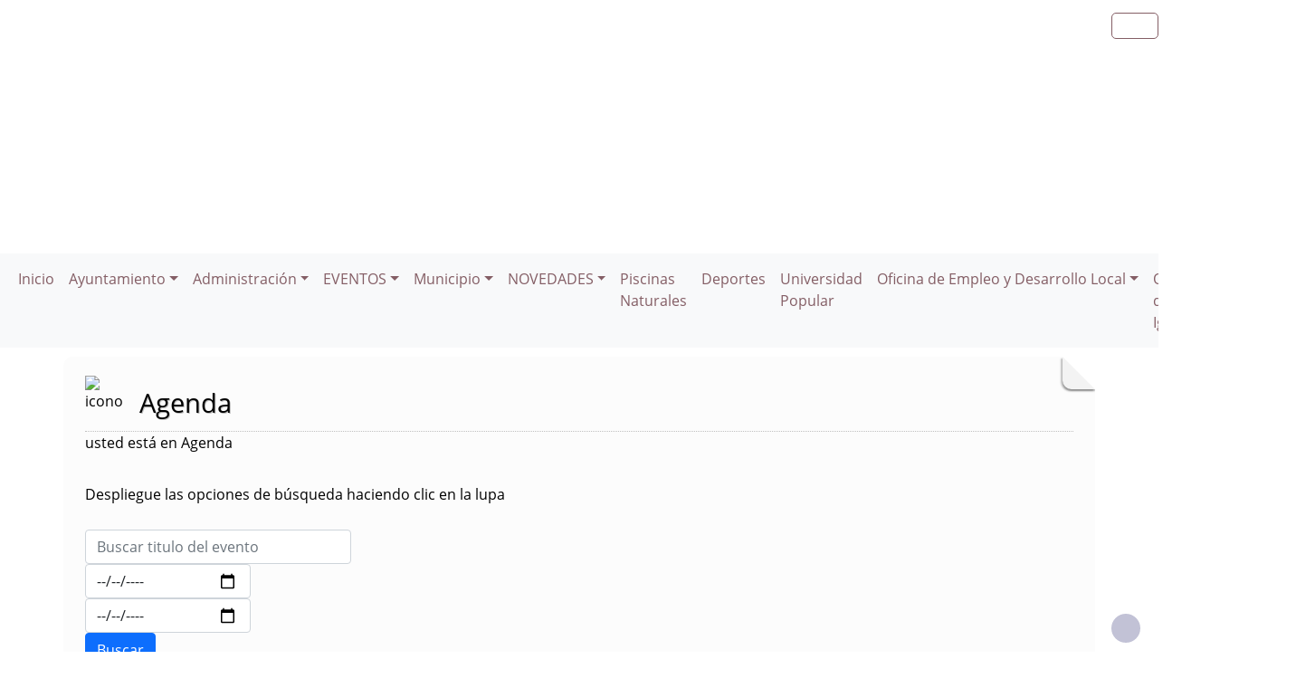

--- FILE ---
content_type: text/html; charset=UTF-8
request_url: https://lacodosera.es/agenda.php?FechaSolicitada=20240616
body_size: 8680
content:
              


  
  

	
<!DOCTYPE html>
<html lang="es">
<head>    
	<title>Ayuntamiento de La Codosera: Página correspondiente a la Entidad:  Ayuntamiento de La Codosera. /agenda.php?FechaSolicitada=20240616. </title>
	<meta charset="utf-8">
    <meta name="viewport" content="width=device-width, initial-scale=1.0" />
    <meta name="description" content="Página web oficial del Ayuntamiento de La Codosera" />
    <meta name="author" content="Ayuntamiento de La Codosera. Servicio ofrecido por Diputación de Badajoz" />
	<meta name="language" content="Spanish" />
	<meta name="distribution" content="all"/>
	<meta name="locality" content="Badajoz, Spain"/>
	<meta name="reply-to" content="ayuntamiento@lacodosera.es" />
	<meta name="rating" content="General"/>
	<meta name="Copyright" content="2018"/>
	<meta name="Classification" content="Education"/>
	<meta name="DC.Title" content="Ayuntamiento de La Codosera"/>
	<meta name="DC.Creator" content="Ayuntamiento de La Codosera"/>
   <!-- <meta http-equiv="Content-Security-Policy" content="default-src 'self' inventrip.com">-->
    <meta property="fb:app_id" content="421320009628419" />
	<meta property="og:url" content="https://www.lacodosera.es/agenda.php?FechaSolicitada=20240616" />
    <meta property="og:type" content="website" />      
	<meta property="og:title" content="Ayuntamiento de La Codosera" />
	<meta property="og:description" content="" />
    <meta property="og:updated_time" content="2026-01-19CET14:11:02" />
  
	<meta property="og:image" content="https://www.lacodosera.es/imagenes/eSCUDO_PAG-COMPAR.png">	
	<!-- RSS -->
	<link rel="alternate" type="application/atom+xml;charset=UTF-8" href="atomagenda.php" title="RSS Agenda"/>
	<link rel="alternate" type="application/atom+xml;charset=UTF-8" href="atomnoticias.php" title="RSS Noticias"/>
	<link rel="alternate" type="application/atom+xml;charset=UTF-8" href="atomtablon.php" title="RSS Tablón de Anuncios"/>
	<!--  Etiquetas Open Graph -->
	
    <link rel='shortcut icon' href='https://lacodosera.es/imagenes/favicon.ico' type='image/x-icon' />
        <!--<script  type="text/javascript" src="/lib/jquery/jquery.min.js"></script> -->
         <!-- JQuery -->
    <script src="/js/jquery/jquery-3.7.1.js"></script>        
         <!-- Bootstrap CSS File -->
    <!-- <link href="/lib/bootstrap_4/bootstrap.min.css" rel="stylesheet">  
     <script src="/lib/bootstrap_4/bootstrap.bundle.min.js"></script>-->
    <link href="https://cdn.jsdelivr.net/npm/bootstrap@5.0.2/dist/css/bootstrap.min.css" rel="stylesheet" integrity="sha384-EVSTQN3/azprG1Anm3QDgpJLIm9Nao0Yz1ztcQTwFspd3yD65VohhpuuCOmLASjC" crossorigin="anonymous">
<script src="https://cdn.jsdelivr.net/npm/bootstrap@5.0.2/dist/js/bootstrap.bundle.min.js" integrity="sha384-MrcW6ZMFYlzcLA8Nl+NtUVF0sA7MsXsP1UyJoMp4YLEuNSfAP+JcXn/tWtIaxVXM" crossorigin="anonymous"></script>

<script src="https://cdn.jsdelivr.net/npm/@popperjs/core@2.9.2/dist/umd/popper.min.js" integrity="sha384-IQsoLXl5PILFhosVNubq5LC7Qb9DXgDA9i+tQ8Zj3iwWAwPtgFTxbJ8NT4GN1R8p" crossorigin="anonymous"></script>
<script src="https://cdn.jsdelivr.net/npm/bootstrap@5.0.2/dist/js/bootstrap.min.js" integrity="sha384-cVKIPhGWiC2Al4u+LWgxfKTRIcfu0JTxR+EQDz/bgldoEyl4H0zUF0QKbrJ0EcQF" crossorigin="anonymous"></script>
 <!--</script>-->

<!--<link href="/js/estilos.css" rel="stylesheet" />-->

	 
  

	<!--Font-awesome 4.7.0 -->
	<link href="/lib/font-awesome-4.7.0/css/font-awesome.min.css" rel="stylesheet" type="text/css" />	
        
   <!-- <link href="/estilos_priv/fancybox/jquery.fancybox.css" rel="stylesheet"> 
    <link href="/estilos_priv/flexslider.css" rel="stylesheet" />-->
    <link href="/estilos_priv/style.css" rel="stylesheet" />

	<!-- en este orden: javascript y css -->
	<script type="text/javascript" src="/js/general.js"></script>
    <!--<link rel='stylesheet' type='text/css' href='/lib/smartmenus/css/sm-core-css.css' />
    <link rel='stylesheet' type='text/css' href='/lib/smartmenus/css/sm-clean/sm-clean.css'/> 	-->
  	
	      
       <link href="/estilos_priv/base_con_js.css" rel="stylesheet" type="text/css" />       
       <link href="/estilos_priv/base.css" rel="stylesheet" type="text/css" />	
       <link rel="alternate stylesheet" type="text/css" href="/estilos_priv/base_con_js.css" title="con JavaScript"/>	

		  		<link rel="stylesheet" type="text/css" media="all" href="/estilos_priv/eventos.css" /> 
	            
         <link rel="stylesheet" type="text/css" media="all" href="/estilos_priv/calendario_eventos.css" />
		<link rel="stylesheet" type="text/css" media="all" href="/estilos_priv/eventos.css" />  
        <link rel="stylesheet" type="text/css" media="all" href="/lib/bootstrap-datepicker/css/bootstrap-datepicker.min.css" />
        <script src="/lib/bootstrap-datepicker/js/bootstrap-datepicker.js"></script>
        <script src="/lib/bootstrap-datepicker/locales/bootstrap-datepicker.es.min.js"></script>
     
	<link type="text/css" rel="stylesheet" href="/estilo.php" />
    <style>
	.dropdown-submenu {
    position: relative;
}

.dropdown-submenu .dropdown-menu {
    top: 0;
    left: 100%;
    margin-top: -1px;
}
</style>
   <script>
    //<![CDATA[
	ACTIVAR_ESTILO_ALTERNATIVO("con JavaScript"); 
    //]]>	
    </script> 
     <script type="application/javascript">
  /*!
 * Bootstrap 4 multi dropdown navbar ( https://bootstrapthemes.co/demo/resource/bootstrap-4-multi-dropdown-navbar/ )
 * Copyright 2017.
 * Licensed under the GPL license
 */


/*$( document ).ready( function () {
    $( '.dropdown-menu a.dropdown-toggle' ).on( 'click', function ( e ) {
        var $el = $( this );
        var $parent = $( this ).offsetParent( ".dropdown-menu" );
        if ( !$( this ).next().hasClass( 'show' ) ) {
            $( this ).parents( '.dropdown-menu' ).first().find( '.show' ).removeClass( "show" );
        }
        var $subMenu = $( this ).next( ".dropdown-menu" );
        $subMenu.toggleClass( 'show' );
        
        $( this ).parent( "li" ).toggleClass( 'show' );

        $( this ).parents( 'li.nav-item.dropdown.show' ).on( 'hidden.bs.dropdown', function ( e ) {
            $( '.dropdown-menu .show' ).removeClass( "show" );
        } );
        
         if ( !$parent.parent().hasClass( 'navbar-nav' ) ) {
            $el.next().css( { "top": $el[0].offsetTop, "left": $parent.outerWidth() - 4 } );
        }

        return false;
    } );
} );*/


</script>
</head>

<body>

    
<!-- bloque principal -->    
<div id="wrapper">
<nav aria-labelledby="wrapper-navigation">   
		<h1 id="wrapper-navigation" class='oculto'>Página que contiene la Agenda de la Entidad</h1>
</nav>
   	<header class="navbar navbar-default col-lg-12 col-md-12 col-sm-12 col-xs-3" id='cabecera'>
        
    <input type="checkbox" id="navbar-toggle-cbox" style="display:none;">
   <!-- <div class="navbar-header" >-->

	     
     <div class='buscar col-lg-12 col-md-12 col-sm-12 col-xs-3 float-end' style='display:in-line;margin-top:6px;'>

	<div class="float-end" >
                   <ul class="social-network redes-heard"><li><a href='https://www.facebook.com/profile.php?id=100093710354433' title='Enlace en ventana nueva a Facebook' onclick='window.open(this.href);return false;'><span class='fa fa-facebook' aria-hidden='false'><span class='oculto'>Facebook  de la Entidad</span></span></a></li>
<li><a href='https://www.instagram.com/desafiolacodosera/' title='Enlace en ventana nueva a Instagram' onclick='window.open(this.href);return false;'><span class='fa fa-instagram'  aria-hidden='true'><span class='oculto'>Instagram  de la Entidad</span></span></a></li>
<li><a href='rss.php' title='Enlace a Informaci&oacute;n sobre RSS'><span class='fa fa-rss' aria-hidden='true'><span class='oculto'>RSS de la Entidad</span></span></a></li>
</ul>                  
		</div></div>
	
	
	


        <div class='clear' style='margin-top:200px;' >&nbsp;</div>   
 <div class="clear">&nbsp;</div>
   

    <h2 class='oculto'>Men&uacute; correspondiente a la Entidad</h2>
    
          
    </div>     
</div>
</header>
   
<body>
<!--</nav>-->	
<nav class="navbar navbar-expand-lg navbar-light bg-light justify-content-center" style='margin-top:2px;'>
  <div class='container-fluid'>
  <button class="navbar-toggler" type="button" data-bs-toggle="collapse" data-bs-target="#navbarNav" aria-controls="navbarNav" aria-expanded="false" aria-label="Toggle navigation">
                <span class="navbar-toggler-icon"></span>
            </button>

  <div class="collapse navbar-collapse justify-content-center" id="navbarNav">
    <ul class="navbar-nav ">
	    <li><a class="nav-link" href="index.php" title="Menú. Inicio">Inicio</a></li>
<li class='nav-item dropdown'>
				<a class='nav-link dropdown-toggle' href='#' id='navbarDropdownMenuLink1' role='button' data-bs-toggle='dropdown' aria-haspopup='true' aria-expanded='false'>
				 Ayuntamiento</a>
				 <ul class='dropdown-menu' aria-labelledby='navbarDropdownMenuLink1'>
<li><a class="dropdown-item" href="plantilla.php?enlace=saludo_alcalde" title="Menú. Saludo Alcalde">Saludo Alcalde</a></li>
<li><a class="dropdown-item" href="plantilla.php?enlace=corporacion_municipal" title="Menú. Corporación Municipal">Corporación Municipal</a></li>
<li><a class="dropdown-item" href="telefono.php" title="Menú. Teléfonos de Interés">Teléfonos de Interés</a></li>
<li><a class="dropdown-item" href="plantilla.php?enlace=enlaces" title="Menú. Enlaces de interés">Enlaces de interés</a></li>
</ul></li>
<li class='nav-item dropdown'>
				<a class='nav-link dropdown-toggle' href='#' id='navbarDropdownMenuLink1' role='button' data-bs-toggle='dropdown' aria-haspopup='true' aria-expanded='false'>
				 Administración</a>
				 <ul class='dropdown-menu' aria-labelledby='navbarDropdownMenuLink1'>
<li><a class="dropdown-item" href="plantilla.php?enlace=bandos" title="Menú. Bandos">Bandos</a></li>
<li><a class="dropdown-item" href="plantilla.php?enlace=plenos" title="Menú. Plenos">Plenos</a></li>
</ul></li>
<li class='nav-item dropdown'>
				<a class='nav-link dropdown-toggle' href='#' id='navbarDropdownMenuLink1' role='button' data-bs-toggle='dropdown' aria-haspopup='true' aria-expanded='false'>
				 EVENTOS</a>
				 <ul class='dropdown-menu' aria-labelledby='navbarDropdownMenuLink1'>
<li><a class="dropdown-item" href="plantilla.php?enlace=desafio" title="Menú. CXM Trail VI Desafío">CXM Trail VI Desafío</a></li>
<li><a class="dropdown-item" href="plantilla.php?enlace=jornadas_micologicas" title="Menú. XXI Jornadas Micológicas ">XXI Jornadas Micológicas </a></li>
<li><a class="dropdown-item" href="plantilla.php?enlace=Feria_Rayana" title="Menú. VIII Feria Rayana">VIII Feria Rayana</a></li>
</ul></li>
<li class='nav-item dropdown'>
				<a class='nav-link dropdown-toggle' href='#' id='navbarDropdownMenuLink1' role='button' data-bs-toggle='dropdown' aria-haspopup='true' aria-expanded='false'>
				 Municipio</a>
				 <ul class='dropdown-menu' aria-labelledby='navbarDropdownMenuLink1'>
<li><a class="dropdown-item" href="plantilla.php?enlace=informacion_general" title="Menú. Información General">Información General</a></li>
<li><a class="dropdown-item" href="plantilla.php?enlace=historia_y_monumentos" title="Menú. Historia y monumentos">Historia y monumentos</a></li>
<li><a class="dropdown-item" href="plantilla.php?enlace=fiestas_y_tradiciones" title="Menú. Fiestas y Tradiciones">Fiestas y Tradiciones</a></li>
</ul></li>
<li class='nav-item dropdown'>
				<a class='nav-link dropdown-toggle' href='#' id='navbarDropdownMenuLink1' role='button' data-bs-toggle='dropdown' aria-haspopup='true' aria-expanded='false'>
				 NOVEDADES</a>
				 <ul class='dropdown-menu' aria-labelledby='navbarDropdownMenuLink1'>
<li><a class="dropdown-item" href="plantilla.php?enlace=fomento_comercio" title="Menú. Campaña &#34;La suerte de la Navidad&#34;">Campaña &#34;La suerte de la Navidad&#34;</a></li>
</ul></li>
<li><a class="nav-link" href="plantilla.php?enlace=Piscinas_Naturales" title="Menú. Piscinas Naturales ">Piscinas Naturales </a></li>
<li><a class="nav-link" href="https://deporteslacodosera.es/" title="Menú. Deportes" onclick="window.open(this.href);return false;">Deportes</a></li>
<li><a class="nav-link" href="https://upcodosera.blogspot.com/" title="Menú. Universidad Popular" onclick="window.open(this.href);return false;">Universidad Popular</a></li>
<li class='nav-item dropdown'>
				<a class='nav-link dropdown-toggle' href='#' id='navbarDropdownMenuLink1' role='button' data-bs-toggle='dropdown' aria-haspopup='true' aria-expanded='false'>
				 Oficina de Empleo y Desarrollo Local</a>
				 <ul class='dropdown-menu' aria-labelledby='navbarDropdownMenuLink1'>
<li><a class="dropdown-item" href="plantilla.php?enlace=noticias_AEDL" title="Menú. Noticias AEDL">Noticias AEDL</a></li>
<li><a class="dropdown-item" href="plantilla.php?enlace=ayudas_subvenciones" title="Menú. Ayudas y subvenciones">Ayudas y subvenciones</a></li>
<li><a class="dropdown-item" href="plantilla.php?enlace=empleo" title="Menú. Ofertas de empleo">Ofertas de empleo</a></li>
</ul></li>
<li><a class="nav-link" href="plantilla.php?enlace=oficina_igualdad" title="Menú. Oficina de Igualdad">Oficina de Igualdad</a></li>
<li><a class="nav-link" href="contacta.php" title="Menú. Contacto">Contacto</a></li>
</ul></li>
        
	</div>    
   </ul> 
   </div>
   <script src="https://cdn.jsdelivr.net/npm/bootstrap@5.3.0/dist/js/bootstrap.bundle.min.js"></script>
    <script src="js/script.js"></script>
</nav>


 
    <!-- Custom JS -->
   

 <!-- Bootstrap JS Bundle with Popper -->


    
 

<!-- Modal -->
<div class="modal fade" id="myModalEvento" role="dialog">
    <div class="modal-dialog">
        <!-- Modal content-->
        <div class="modal-content">
		    <div class="modal-head"><button type="button" class="btn btn-default" data-bs-dismiss="modal">Cerrar</button></div>
            <div class="modal-body">

            </div>
            <div class="modal-footer">
                <button type="button" class="btn btn-default" data-bs-dismiss="modal">Cerrar</button>
            </div>
        </div>
    </div>
</div>
		
    
    <!-- Seccion principal de página -->
    <section class="callaction">
	<div class="container">
		<div class="row">
			<div class="col-md-12 contenidop esquina">	
            <h2 class='oculto'>Bloque Principal para la Agenda de la Entidad</h2>

			<img src='imagenes/Escudo_900_px.png' alt='icono' class='floatleft' style='margin-top:-3px;margin-right: 5px; width:40px;' />			
			<div id="titulo">Agenda</div>

					   
			<div class="descr">
				usted est&aacute; en Agenda<br />
			</div>
            
			<div class='clear'>&nbsp;</div>

            <div id="busqueda1" 
             	tabindex="-1"
                role="navigation"  
                class="desplegado"             
                onclick="MOSTRAR_BLOQUE('busqueda'); CAMBIAR_ESTILO('busqueda1','desplegado','replegado');" title="Búsqueda">
				Despliegue las opciones de b&uacute;squeda haciendo clic en la lupa   <span class='fa fa-search-plus aumentar'><span class='oculto'>Buscar en los Eventos de la Agenda</span></span></div>
           
			 <div class='clear'>&nbsp;</div>            
				<div id="busqueda" class="">
                    <form id="formulario" action="" method="post" class="form-inline" role="form">
                        <!--<label for="texto" accesskey="T" title="Texto">-->
                         <div class='form-group'>
                        <label for="texto"  title="Introduzca Texto">
							<input type="text" class='form-control' id="texto" name="texto" maxlength="60" size="25" placeholder="Buscar titulo del evento" title="Introduzca Texto"/><span class='oculto'>Texto que contiene los eventos de la Agenda</span>
						</label>	
                        </div>
                         <div class='form-group'>
						<label  title="Fecha Inicio" for="ini">
                             <input id="ini" name="ini" type='date'  maxlength="10" size="10" class='form-control' value=""   pattern="^\d{2}\-\d{2}\-\d{4}$" title="Formato 'dd-mm-aaaa'" placeholder="dd-mm-aaaa" title="Fecha Inicio"/><span class='oculto'>Fecha Inicio de los eventos de la Agenda</span>
                        </label>
                         </div>
                       <div class='form-group'>                        
						<label  title="Fecha Fin" for="fin">
                            <input id="fin" name="fin" type='date'  maxlength="10" size="10" class='form-control' value=""  pattern="^\d{2}\-\d{2}\-\d{4}$" title="Formato 'dd-mm-aaaa'" placeholder="dd-mm-aaaa"  title="Fecha Fin" /><span class='oculto'>Fecha Fin de los eventos de la agenda</span>
                        </label>
                        </div>
                     
                       <!-- <label for="submit" title="Buscar formulario" accesskey="B">-->
                       <label for="submit" title="Buscar formulario">
							<input class="btn btn-primary" type="submit" id="submit" name="submit" title="Buscar formulario" value="Buscar" />
                            <span class='oculto'>Botón para Buscar</span>
                        </label>

                    </form>
                    <p class='salto_linea'>&nbsp;</p>
                </div>
            	<div class='clear'>&nbsp;</div>
			        <div class="row container-fluid my-4"  id='id_calendario'>
          <div class="col-12 col-md-6 responsive-calendar-widget">
			<!-- Responsive calendar - START -->
            <div class="responsive-calendar">
				<div class="controls ">
											<a class="pull-left controles" data-go="prev"
							href="agenda.php?FechaSolicitada=202306&id=#id_calendario"
							title='Junio de 2023'
							style='margin-right:0.5em;'>
							<div class="btn btn-default"><i class="fa fa-angle-double-left" aria-hidden="true"></i></div>
							<span class='oculto'>Año
								2023							</span>
						</a>
					
											<a class="pull-left controles" data-go="prev"
							href="agenda.php?FechaSolicitada=202405&id=#id_calendario"
							title='Mayo de 2024'>
							<div class="btn btn-default"><i class="fa fa-angle-left" aria-hidden="true"></i></div>
							<span class='oculto'>Mes
								Mayo de
								2024							</span>
						</a>
										<a class="pull-center controles" 
							href="agenda.php?FechaSolicitada=202406&id=#id_calendario"
							title='Junio de 2024'>
					<h4 class='titulo-head'><span class='data-head-month '>
							Junio						</span>
						<span class='data-head-year'>
							2024						</span>
					</h4>
                    </a>
											<a class="pull-right controles" data-go="next"
							href="agenda.php?FechaSolicitada=202506&id=#id_calendario"
							title='Junio de 2025'>
							<div class="btn btn-default"><i class="fa fa-angle-double-right" aria-hidden="true"></i></div>
							<span class='oculto'>Año
								2025							</span>
						</a>

						<a class="pull-right controles" data-go="next"
							href="agenda.php?FechaSolicitada=202407&id=#id_calendario"
							style='margin-right:0.5em;'
							title='Julio de 2024'>
							<div class="btn btn-default"><i class="fa fa-angle-right" aria-hidden="true"></i></div>
							<span class='oculto'>Mes
								Julio de
								2024							</span>
						</a>
									</div><!-- .controls -->

				<div style="clear:both"></div>
				<hr />
				<div style="clear:both"></div>
				<div class="day-headers">
					<div class="day header"><abbr title="Lunes">Lun</abbr></div>
					<div class="day header"><abbr title="Martes">Mar</abbr></div>
					<div class="day header"><abbr title="Miércoles">Mié</abbr></div>
					<div class="day header"><abbr title="Jueves">Jue</abbr></div>
					<div class="day header"><abbr title="Viernes">Vie</abbr></div>
					<div class="day header"><abbr title="Sábado">Sáb</abbr></div>
					<div class="day header"><abbr title="Domingo">Dom</abbr></div>
				</div>
	

				<div class="days" data-group="days">
					[base64]<div class="day not-current"><a>27</a></div><div class="day not-current"><a>28</a></div><div class="day not-current"><a>29</a></div><div class="day not-current"><a>30</a></div><div class="day not-current"><a>31</a></div><div class="day"><a href="/agenda.php?FechaSolicitada=20240601#id_calendario" target="_self">1</a></div><div class="day"><a href="/agenda.php?FechaSolicitada=20240602#id_calendario" target="_self">2</a></div><div class="day"><a href="/agenda.php?FechaSolicitada=20240603#id_calendario" target="_self">3</a></div><div class="day"><a href="/agenda.php?FechaSolicitada=20240604#id_calendario" target="_self">4</a></div><div class="day"><a href="/agenda.php?FechaSolicitada=20240605#id_calendario" target="_self">5</a></div><div class="day"><a href="/agenda.php?FechaSolicitada=20240606#id_calendario" target="_self">6</a></div><div class="day"><a href="/agenda.php?FechaSolicitada=20240607#id_calendario" target="_self">7</a></div><div class="day"><a href="/agenda.php?FechaSolicitada=20240608#id_calendario" target="_self">8</a></div><div class="day"><a href="/agenda.php?FechaSolicitada=20240609#id_calendario" target="_self">9</a></div><div class="day"><a href="/agenda.php?FechaSolicitada=20240610#id_calendario" target="_self">10</a></div><div class="day"><a href="/agenda.php?FechaSolicitada=20240611#id_calendario" target="_self">11</a></div><div class="day"><a href="/agenda.php?FechaSolicitada=20240612#id_calendario" target="_self">12</a></div><div class="day"><a href="/agenda.php?FechaSolicitada=20240613#id_calendario" target="_self">13</a></div><div class="day"><a href="/agenda.php?FechaSolicitada=20240614#id_calendario" target="_self">14</a></div><div class="day"><a href="/agenda.php?FechaSolicitada=20240615#id_calendario" target="_self">15</a></div><div class="day dia_seleccionado"><a href="/agenda.php?FechaSolicitada=20240616#id_calendario" target="_self">16</a></div><div class="day"><a href="/agenda.php?FechaSolicitada=20240617#id_calendario" target="_self">17</a></div><div class="day"><a href="/agenda.php?FechaSolicitada=20240618#id_calendario" target="_self">18</a></div><div class="day"><a href="/agenda.php?FechaSolicitada=20240619#id_calendario" target="_self">19</a></div><div class="day"><a href="/agenda.php?FechaSolicitada=20240620#id_calendario" target="_self">20</a></div><div class="day"><a href="/agenda.php?FechaSolicitada=20240621#id_calendario" target="_self">21</a></div><div class="day"><a href="/agenda.php?FechaSolicitada=20240622#id_calendario" target="_self">22</a></div><div class="day"><a href="/agenda.php?FechaSolicitada=20240623#id_calendario" target="_self">23</a></div><div class="day"><a href="/agenda.php?FechaSolicitada=20240624#id_calendario" target="_self">24</a></div><div class="day"><a href="/agenda.php?FechaSolicitada=20240625#id_calendario" target="_self">25</a></div><div class="day"><a href="/agenda.php?FechaSolicitada=20240626#id_calendario" target="_self">26</a></div><div class="day"><a href="/agenda.php?FechaSolicitada=20240627#id_calendario" target="_self">27</a></div><div class="day"><a href="/agenda.php?FechaSolicitada=20240628#id_calendario" target="_self">28</a></div><div class="day"><a href="/agenda.php?FechaSolicitada=20240629#id_calendario" target="_self">29</a></div><div class="day"><a href="/agenda.php?FechaSolicitada=20240630#id_calendario" target="_self">30</a></div><div class="day not-current"><a>1</a></div><div class="day not-current"><a>2</a></div><div class="day not-current"><a>3</a></div><div class="day not-current"><a>4</a></div><div class="day not-current"><a>5</a></div><div class="day not-current"><a>6</a></div><div class="day not-current"><a>7</a></div>				</div>
			</div> <!--.respondive-calendar -->
		</div><!-- .responsive-calendar-widget -->
        <div class="col-12 col-md-6   responsive-calendar-widget">
        <div class="eventos_proximos">
        
        <div class="titulo">Eventos activos para el día 16 de junio de 2024</div> 
					</div>
                  
					</div>
                     
					</div><!--row--->
                
           
            
		
		
		
        </div>
     </div>
     </section>       
    

      <!--   segunda seccion para poner los bloques -->
    			
				<div class='clear'>&nbsp;</div>
				<section id='content2'>
					<div class='container'>		        
					<div class='row'>
						<div class='col-md-12' >            
						<div class='row'>
<h2 class='oculto'>Bloque Segundo de la Página de la Entidad</h2></div></div></div><div class='row' >
						<div class='col-md-12'><div class='row'><div id="banners" class="col-md-12"><h3 class='oculto'>Banners de la Página de la Entidad</h3><div class="row"><div class="col-sm-3 banners">	<div class='image'><img src='../repositorio/20140604134735.png' alt='Imagen de banner: Gobierno de Extremadura' />	</div>	<div class='info' >
						<a href='http://www.gobex.es/web/' title='Enlace desde Banners: Gobierno de Extremadura' onclick='window.open(this);return false;' >
								<strong> Gobierno de Extremadura</strong><br />
								<p class='small'>Gobierno de Extremadura</p>
						</a>
					</div></div>
<div class="col-sm-3 banners">	<div class='image'><img src='../repositorio/20210503135331.png' alt='Imagen de banner: Diputación de Badajoz' />	</div>	<div class='info' >
						<a href='http://www.dip-badajoz.es' title='Enlace desde Banners: Diputación de Badajoz' onclick='window.open(this);return false;' >
								<strong> Diputación de Badajoz</strong><br />
								<p class='small'>Diputación de Badajoz</p>
						</a>
					</div></div>
<div class="col-sm-3 banners">	<div class='image'><img src='../repositorio/20140606184732.gif' alt='Imagen de banner: PROMEDIO' />	</div>	<div class='info' >
						<a href='http://promedio.dip-badajoz.es/' title='Enlace desde Banners: PROMEDIO' onclick='window.open(this);return false;' >
								<strong> PROMEDIO</strong><br />
								<p class='small'>PROMEDIO</p>
						</a>
					</div></div>
<div class="col-sm-3 banners">	<div class='image'><img src='../repositorio/20120510104448.jpg' alt='Imagen de banner: DNI electrónico' />	</div>	<div class='info' >
						<a href='http://www.dnielectronico.es' title='Enlace desde Banners: DNI electrónico' onclick='window.open(this);return false;' >
								<strong> DNI electrónico</strong><br />
								<p class='small'>DNI electrónico</p>
						</a>
					</div></div>
</div> <div class="solidline"></div><div class="row"><div class="col-sm-3 banners">	<div class='image'><img src='../repositorio/20120509153331.jpg' alt='Imagen de banner: Callejero' />	</div>	<div class='info' >
						<a href='http://maps.google.es' title='Enlace desde Banners: Callejero' onclick='window.open(this);return false;' >
								<strong> Callejero</strong><br />
								<p class='small'>Callejero</p>
						</a>
					</div></div>
<div class="col-sm-3 banners">	<div class='image'><img src='../repositorio/20120510104619.jpg' alt='Imagen de banner: El tiempo' />	</div>	<div class='info' >
						<a href='http://www.aemet.es' title='Enlace desde Banners: El tiempo' onclick='window.open(this);return false;' >
								<strong> El tiempo</strong><br />
								<p class='small'>El tiempo</p>
						</a>
					</div></div>
<div class="col-sm-3 banners">	<div class='image'><img src='../repositorio/20140522123849.jpg' alt='Imagen de banner: Universidad Popular La Codosera' />	</div>	<div class='info' >
						<a href='http://upcodosera.blogspot.com.es/' title='Enlace desde Banners: Universidad Popular La Codosera' onclick='window.open(this);return false;' >
								<strong> Universidad Popular La Codosera</strong><br />
								<p class='small'>Universidad Popular La Codosera</p>
						</a>
					</div></div>
<div class="col-sm-3 banners">	<div class='image'><img src='../repositorio/20250529131039.png' alt='Imagen de banner: Observatorio Socioeconómico' />	</div>	<div class='info' >
						<a href='https://portalestadistico.com/municipioencifras/?pn=dip-badajoz&pc=WRC03&id_territorio=06037' title='Enlace desde Banners: Observatorio Socioeconómico' onclick='window.open(this);return false;' >
								<strong> Observatorio Socioeconómico</strong><br />
								<p class='small'>Municipio de La Codosera</p>
						</a>
					</div></div>
</div> <div class="solidline"></div><div class="row"><div class="col-sm-3 banners">	<div class='image'><img src='../repositorio/20210503140002.png' alt='Imagen de banner: Sede Electrónica' />	</div>	<div class='info' >
						<a href='https://sede.lacodosera.es' title='Enlace desde Banners: Sede Electrónica' onclick='window.open(this);return false;' >
								<strong> Sede Electrónica</strong><br />
								<p class='small'>Sede Electrónica de La Codosera</p>
						</a>
					</div></div>
</div></div> 		
					</div> <!-- row -->           
					</div> <!-- colg-md-12 -->
				</div><!-- row -->
				</div><!-- container -->
			</section>
		<div class='clear'>&nbsp;</div>	
    <div class='clear'>&nbsp;</div>
    <!-- fin segunda seccion para poner bloques -->

    
<footer>
<nav aria-labelledby="footer-navigation">   
	<h2 id="footer-navigation" class='oculto'>Pie de Página de la Entidad</h2>
</nav>
	<div class="container">
    
		<div class="row">
			<div class="col-md-5">
				<div class="widget">
					<h3 class="widgetheading">Informaci&oacute;n</h3>
					<address>
						Ayuntamiento de La Codosera<p class='salto_linea'><strong> Plaza Ejido Luz 1 - 06518 La Codosera (Badajoz)</strong></p>    	                <p class='salto_linea'><a href='https://maps.app.goo.gl/BY5gaftryEfBqw1GA' class='various' data-fancybox-type='iframe' title='Mapa de la Entidad en Google Maps' onclick='window.open(this.href);return false;' ><span class='fa fa-map-marker'></span> Ver mapa</a></p>						<p class='salto_linea'><span class='font-icon-phone'></span><abbr title='Tel&eacute;fono'> Telf.: </abbr>924 404 052</p><p class='salto_linea'><span class='font-icon-phone'></span> Fax: 924 404 426</p><p class='salto_linea'> <span class='font-icon-email'></span> E-mail: <a href='enviar_mail.php' onclick="window.open(this.href);return false;" title='Correo electr&oacute;nico'>ayuntamiento[@]lacodosera.es</a></p>					</address>
				</div>
			</div>
            
			<div class="col-md-3">
				<div class="widget">
					<h3 class="widgetheading">Enlaces</h3>					
                    
<ul class='link-list'>
<li><a href="index.php" title="Enlace en Pie. Inicio">Inicio</a></li>
<li><a href="contacta.php" title="Enlace en Pie. Contacte">Contacte</a></li>
<li><a href="sitemap.php" title="Enlace en Pie. Mapa web">Mapa web</a></li>
<li><a href="plantilla.php?enlace=aviso_legal" title="Enlace en Pie. Aviso legal">Aviso legal</a></li>
<li><a href="accesibilidad.php" title="Enlace en Pie. Accesibilidad">Accesibilidad</a></li>
<li><a href="plantilla.php?enlace=privacidad" title="Enlace en Pie. Protección de Datos">Protección de Datos</a></li>
<li><a href="plantilla.php?enlace=pcookies" title="Enlace en Pie. Política de Cookies">Política de Cookies</a></li>
</ul>				</div>
			</div>
            
			<div class="col-md-2">
				<div class="widget">
										
				</div>
			</div>
            
			<div class="col-md-2">
				<div class="widget">
					
                    <ul class="link-list">                     
						<li style='text-align:center;'><a href="https://validator.w3.org/check/referer" title='Enlace para validar css'> <img src="/imagenes/iconos/HTML5_1Color_White40.png" alt="validador css" style="border:0px;" /> </a></li>
						<li style='text-align:center;'><a href="https://www.w3.org/TR/WCAG20/" title='validador xhtml'>  <img src="/imagenes/iconos/w3c_wai.gif" style="border:0px; " alt="validador xhtml"/>  </a></li>
                      
					</ul>
					<div class="clear">&nbsp;</div>

				</div>
			</div>
    	</div>	<!-- "row" -->
        
	</div>
    
	<div id="sub-footer">
		<div class="container">
			<div class="row">

				<div class="col-lg-9">
					<div class="copyright">
						<a href='https://www.dip-badajoz.es' onclick="window.open(this.href);return false;" title='Enlace en ventana nueva a Diputaci&oacute;n de Badajoz'><img alt='Diputación de Badajoz' class='imagen' src='imagenes/iconos/logo_diputacion_blanco.png' style='width:10%;padding-right:5px;'></a><span>&copy;&nbsp;Ayuntamiento de La Codosera todos los derechos reservados.</span> Servicio ofrecido por Diputaci&oacute;n de Badajoz					</div>
				</div>

				<div class="col-lg-3">
                   <ul class="social-network redes-heard"><li><a href='https://www.facebook.com/profile.php?id=100093710354433' title='Enlace en ventana nueva a Facebook' onclick='window.open(this.href);return false;'><span class='fa fa-facebook' aria-hidden='false'><span class='oculto'>Facebook  de la Entidad</span></span></a></li>
<li><a href='https://www.instagram.com/desafiolacodosera/' title='Enlace en ventana nueva a Instagram' onclick='window.open(this.href);return false;'><span class='fa fa-instagram'  aria-hidden='true'><span class='oculto'>Instagram  de la Entidad</span></span></a></li>
<li><a href='rss.php' title='Enlace a Informaci&oacute;n sobre RSS'><span class='fa fa-rss' aria-hidden='true'><span class='oculto'>RSS de la Entidad</span></span></a></li>
</ul>                    <div class="clear">&nbsp;</div>
				</div>
                
			</div>
		</div>
	</div>
</footer>	
  


</div>    
<!-- fin bloque principal -->    
<a href="#" class="scrollup" title='Subir al Inicio de la Página'><span class="fa fa-angle-up active"><span class='oculto'>Subir al Inicio de la Página Principal de la Entidad</span></span></a>

<!-- javascript   ================================================== -->
 <!-- Placed at the end of the document so the pages load faster -->
<!--<script src="/js/jquery.js"></script>
<script src="https://ajax.googleapis.com/ajax/libs/jquery/1/jquery.min.js"></script>
<script>
    !window.jQuery && document.write("<script src='/js/jquery/jquery.min.js'><\/script>");
</script>
-->
<!--<script src="/js/jquery.easing.1.3.js"></script>
<script src="/js/bootstrap.min.js"></script>-->
<!--<script type="text/javascript" src="/fancybox/jquery.mousewheel-3.0.4.pack.js"></script>-->
<!--<script src="/js/jquery.fancybox.pack.js"></script>
<script src="/js/jquery.fancybox-media.js"></script>
<!--<script src="/js/jquery.flexslider.js"></script>-->
<!--<script src="/js/custom.js"></script>-->


<!--<script type="text/javascript">
   $(document).ready(function() {
	   	    /*$("a[rel=galery_1]").fancybox({
        'transitionIn'        : 'none',
        'transitionOut'        : 'none',		
        'titlePosition'     : 'over',
        'titleFormat'        : function(title, currentArray, currentIndex, currentOpts) {
            return '<span id="fancybox-title-over">Image ' + (currentIndex + 1) + ' / ' + currentArray.length + (title.length ? ' &nbsp; ' + title : '') + '</span>';
        }
    });
	 $("a[rel=galery_2]").fancybox({
        'transitionIn'        : 'none',
        'transitionOut'        : 'none',
        'titlePosition'     : 'over',
        'titleFormat'        : function(title, currentArray, currentIndex, currentOpts) {
            return '<span id="fancybox-title-over">Image ' + (currentIndex + 1) + ' / ' + currentArray.length + (title.length ? ' &nbsp; ' + title : '') + '</span>';
        }
    });*/

		 $(".ejemplo_4").fancybox({
		'autoScale'			: false,
		'transitionIn'		: 'none',
		'transitionOut'		: 'none',
		'width'				: 680,
		'height'			: 450,
		'type'				: 'iframe'
	});

				
	$(".various").fancybox({
		/*maxWidth	: auto,
		maxHeight	: auto,*/
		fitToView	: false,
		width		: '50%',
		height		: '50%',
		autoSize	: false,
		closeClick	: false,
		openEffect	: 'elastic',
		closeEffect	: 'elastic'
		
	});
	$(".various1").fancybox({
			width		: '80%'
	});
	
		/*$(".single-image").fancybox({
				openEffect : 'elastic',   //'fade', 'elastic'
		    	closeEffect	: 'elastic',
		    	openSpeed:'normal', //ms, slow, normal, fast (default 250ms)
		    	closeSpeed:'normal',
		    	helpers : {
		    		title : {
		    			type : 'inside' //'float', 'inside', 'outside' or 'over'
		    		},
		    		overlay : {
		    			closeClick : true  // if true, se cierra al hacer click fuera de la imagen
       			    }
		    	},
		    	padding:11
			});
});*/
</script>


<!-- StartMenus -->
<!--<script type="text/javascript" src="/lib/smartmenus/jquery.smartmenus.js"></script>

<script>
     $('#main-menu').smartmenus();
</script>-->

<script>
$('.abrirModal').on('click', function(event) {
	
	event.preventDefault();
	var url = this.href;
	$('.modal-body').load(url, function() {
		
		var myModal = new bootstrap.Modal(document.getElementById('myModalEvento'));
		myModal.show();
	});
});

//$('.carousel').carousel();

</script>

</body>
</html>

	

--- FILE ---
content_type: text/css
request_url: https://lacodosera.es/estilos_priv/fonts.css
body_size: 498
content:
/* CSS Document */

@font-face {
font-family: 'OpenSansLight';
font-style:normal;
font-weight:300;
src: url('/fonts/OpenSans/OpenSans-Light/opensans-light.eot');
src: url('/fonts/OpenSans/OpenSans-Light/opensans-light.eot?#iefix') format('embedded-opentype'),
url('/fonts/OpenSans/OpenSans-Light/opensans-light.woff') format('woff'),
url('/fonts/OpenSans/OpenSans-Light/opensans-light.ttf') format('truetype'),
url('/fonts/OpenSans/OpenSans-Light/opensans-light.svg#rock') format('svg');
}

@font-face {
font-family: 'OpenSansRegular';
font-style:normal;
font-weight:400;
src: url('/fonts/OpenSans/OpenSans-Regular/opensans-regular.eot');
src: url('/fonts/OpenSans/OpenSans-Regular/opensans-regular.eot?#iefix') format('embedded-opentype'),
url('/fonts/OpenSans/OpenSans-Regular/opensans-regular.woff') format('woff'),
url('/fonts/OpenSans/OpenSans-Regular/opensans-regular.ttf') format('truetype'),
url('/fonts/OpenSans/OpenSans-Regular/opensans-regular.svg#rock') format('svg');
}


@font-face {
font-family: 'OpenSansSemibold';
font-style:normal;
font-weight:600;
src: url('/fonts/OpenSans/OpenSans-Semibold/opensans-semibold.eot');
src: url('/fonts/OpenSans/OpenSans-Semibold/opensans-semibold.eot?#iefix') format('embedded-opentype'),
url('/fonts/OpenSans/OpenSans-Semibold/opensans-semibold.woff') format('woff'),
url('/fonts/OpenSans/OpenSans-Semibold/opensans-semibold.ttf') format('truetype'),
url('/fonts/OpenSans/OpenSans-Semibold/opensans-semibold.svg#rock') format('svg');
}

@font-face {
font-family: 'OpenSansBold';
font-style:normal;
font-weight:700;
src: url('/fonts/OpenSans/OpenSans-Bold/opensans-bold.eot');
src: url('/fonts/OpenSans/OpenSans-Bold/opensans-bold.eot?#iefix') format('embedded-opentype'),
url('/fonts/OpenSans/OpenSans-Bold/opensans-bold.woff') format('woff'),
url('/fonts/OpenSans/OpenSans-Bold/opensans-bold.ttf') format('truetype'),
url('/fonts/OpenSans/OpenSans-Bold/opensans-bold.svg#rock') format('svg');
}

@font-face {
font-family: 'OpenSansItalic';
font-style:italic;
font-weight:300;
src: url('/fonts/OpenSans/OpenSans-Italic/opensans-italic.eot');
src: url('/fonts/OpenSans/OpenSans-Italic/opensans-italic.eot?#iefix') format('embedded-opentype'),
url('/fonts/OpenSans/OpenSans-Italic/opensans-italic.woff') format('woff'),
url('/fonts/OpenSans/OpenSans-Italic/opensans-italic.ttf') format('truetype'),
url('/fonts/OpenSans/OpenSans-Italic/opensans-italic.svg#rock') format('svg');
}

@font-face {
font-family: 'OpenSansCondLight';
font-style:normal;
font-weight:300;
src: url('/fonts/OpenSans/OpenSans-CondLight/opensans-condlight.eot');
src: url('/fonts/OpenSans/OpenSans-CondLight/opensans-condlight.eot?#iefix') format('embedded-opentype'),
url('/fonts/OpenSans/OpenSans-CondLight/opensans-condlight.woff') format('woff'),
url('/fonts/OpenSans/OpenSans-CondLight/opensans-condlight.ttf') format('truetype'),
url('/fonts/OpenSans/OpenSans-CondLight/opensans-condlight.svg#rock') format('svg');
}

@font-face {
font-family: 'OpenSansCondLightItalic';
font-style:italic;
font-weight:300;
src: url('/fonts/OpenSans/OpenSans-CondLightItalic/opensans-condlightitalic.eot');
src: url('/fonts/OpenSans/OpenSans-CondLightItalic/opensans-condlightitalic.eot?#iefix') format('embedded-opentype'),
url('/fonts/OpenSans/OpenSans-CondLightItalic/opensans-condlightitalic.woff') format('woff'),
url('/fonts/OpenSans/OpenSans-CondLightItalic/opensans-condlightitalic.ttf') format('truetype'),
url('/fonts/OpenSans/OpenSans-CondLightItalic/opensans-condlightitalic.svg#rock') format('svg');
}

@font-face {
font-family: 'OpenSansCondBold';
font-style:italic;
font-weight:300;
src: url('/fonts/OpenSans/OpenSans-CondBold/opensans-condbold.eot');
src: url('/fonts/OpenSans/OpenSans-CondBold/opensans-condbold.eot?#iefix') format('embedded-opentype'),
url('/fonts/OpenSans/OpenSans-CondBold/opensans-condbold.woff') format('woff'),
url('/fonts/OpenSans/OpenSans-CondBold/opensans-condbold.ttf') format('truetype'),
url('/fonts/OpenSans/OpenSans-CondBold/opensans-condbold.svg#rock') format('svg');
}



@font-face {
font-family: 'nothingyou';
src: url('/fonts/NothingYouCouldDo/NothingYouCouldDo.eot');
src: url('/fonts/NothingYouCouldDo/NothingYouCouldDo.eot?#iefix') format('embedded-opentype'),
url('/fonts/NothingYouCouldDo/NothingYouCouldDo.woff') format('woff'),
url('/fonts/NothingYouCouldDo/NothingYouCouldDo.ttf') format('truetype'),
url('/fonts/NothingYouCouldDo/NothingYouCouldDo.svg#rock') format('svg');
}
